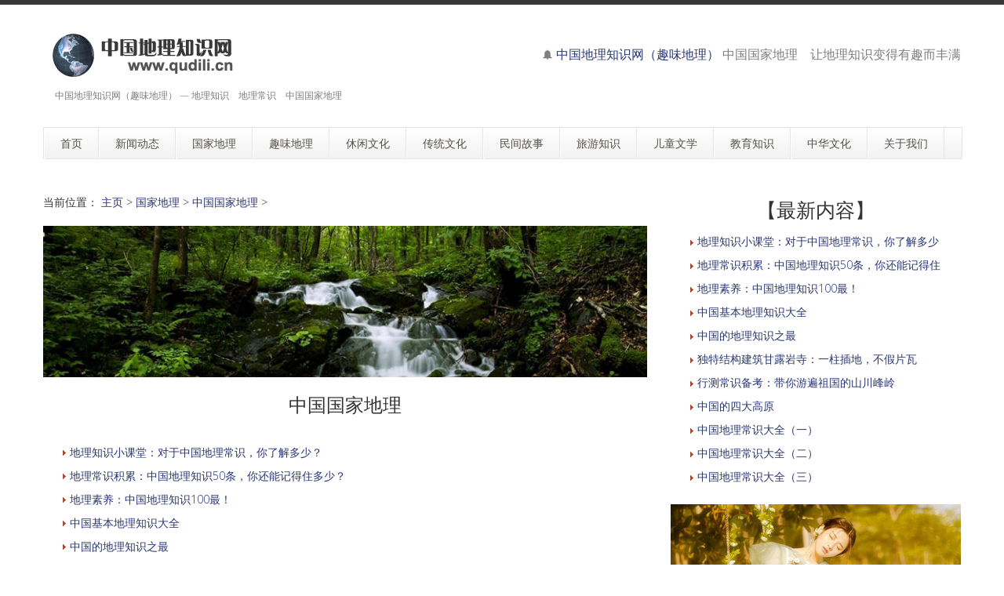

--- FILE ---
content_type: text/html
request_url: http://qudili.cn/a/dili/china/
body_size: 8408
content:
<!DOCTYPE html>
<!--[if lt IE 7 ]><html class="ie ie6" lang="zh"> <![endif]-->
<!--[if IE 7 ]><html class="ie ie7" lang="zh"> <![endif]-->
<!--[if IE 8 ]><html class="ie ie8" lang="zh"> <![endif]-->
<!--[if (gte IE 9)|!(IE)]><!--><html lang="zh"> <!--<![endif]-->

<head>
<meta http-equiv="X-UA-Compatible" content="IE=edge,Chrome=1" />
<meta http-equiv="Content-Type" content="text/html; charset=utf-8" />
    <meta name="viewport" content="width=100%; initial-scale=1; maximum-scale=1; minimum-scale=1; user-scalable=no;" />
    <link rel="shortcut icon" href="/images/favicon.ico" />
    <link rel="apple-touch-icon-precomposed" sizes="144x144" href="/images/apple-touch-icon-144-precomposed.png" />
    <link rel="apple-touch-icon-precomposed" sizes="114x114" href="/images/apple-touch-icon-114-precomposed.png" />
    <link rel="apple-touch-icon-precomposed" sizes="72x72" href="/images/apple-touch-icon-72-precomposed.png" />
    <link rel="apple-touch-icon-precomposed" href="/images/apple-touch-icon-57-precomposed.png" />
    <title>中国国家地理_国家地理  /  中国国家地理_中国地理知识网（趣味地理）</title>
<meta name="keywords" content="中国国家地理," />
<meta name="description" content="中国国家地理," />
<meta NAME="copyright" content="Copyright 中国地理知识网（趣味地理）.,Inc">
<meta name="author" content="中国地理知识网（趣味地理）" />
    <link href="/css/bootstrap.min.css" type="text/css" rel="stylesheet" />
    <link href="/css/style.css" type="text/css" rel="stylesheet" />
    <link href="/css/prettyPhoto.css" type="text/css" rel="stylesheet" />
    <link href="/css/font-icomoon.css" type="text/css" rel="stylesheet" />
    <link href="/css/font-awesome.css" type="text/css" rel="stylesheet" />
    <!--[if IE 7]>
    <link rel="stylesheet" href="/assets/css/font-awesome-ie7.css"/>
    <![endif]-->
    <script type="text/javascript" src="/js/jquery.min.js"></script>
    <script type="text/javascript" src="/js/bootstrap.min.js"></script>
    <script type="text/javascript" src="/js/jquery.easing.1.3.js"></script>
    <script type="text/javascript" src="/js/jquery.quicksand.js"></script>
    <script type="text/javascript" src="/js/superfish.js"></script>
    <script type="text/javascript" src="/js/hoverIntent.js"></script>
    <script type="text/javascript" src="/js/jquery.flexslider.js"></script>
    <script type="text/javascript" src="/js/jflickrfeed.min.js"></script>
    <script type="text/javascript" src="/js/jquery.prettyPhoto.js"></script>
    <script type="text/javascript" src="/js/jquery.elastislide.js"></script>
    <script type="text/javascript" src="/js/jquery.tweet.js"></script>
    <script type="text/javascript" src="/js/smoothscroll.js"></script>
    <script type="text/javascript" src="/js/jquery.ui.totop.js"></script>
    <script type="text/javascript" src="/js/main.js"></script>
    <script type="text/javascript" src="/js/ajax-mail.js"></script>
    <!--[if lt IE 9]>
    <![endif]-->

<style>
/*列表分页*/
/*文章页分页*/
 .scv_listpages{
}
.scv_listpages ul{
        float:left;
        padding:12px 0px 12px 16px;
}
.scv_listpages ul li{ 
        float:left;
        font-family:Tahoma;
        line-height:17px;
        margin-right:6px;
}
.scv_listpages ul li a{
        float:left;
        padding:2px 4px 2px;
        color:#555;
        display:block;
}
.scv_listpages ul li a:hover{
        color:#690;
        text-decoration:none;
        padding:2px 4px 2px;
}
.scv_listpages ul li.thisclass,
.scv_listpages ul li.thisclass a,.pagebox ul li.thisclass a:hover{
        background-color:#F8F8F8; 
        padding:2px 4px 2px;
        font-weight:bold;
}
.scv_listpages .pageinfo{
        line-height:21px;
        padding:12px 10px 12px 16px;
        color:#999;
}
.scv_listpages .pageinfo strong{
        color:#555;
        font-weight:normal;
        margin:0px 2px;
</style>

</head>
<body>
<!--top menu-->
<section id="top-menu">
    <div class="container">
        <div class="row">
        </div>
    </div>
</section>

<!--header-->
<header id="header">
    <div class="container">
        <div class="row header-top">
            <div class="span5 logo">
                <a class="logo-img" href="http://www.qudili.cn/" title="中国地理知识网（趣味地理）"><img src="/example/logo2.png" alt="中国地理知识网（趣味地理）" /></a>
                <p class="tagline">中国地理知识网（趣味地理） — 地理知识　地理常识　中国国家地理</p>
            </div>
            <div class="span7 social-container">
                <h4><p class="phone hidden-phone"><i class="icon-bell"></i> <font size="3"><a href="http://qudili.cn/">中国地理知识网（趣味地理）</a> 中国国家地理　让地理知识变得有趣而丰满</font></h4></p>
            </div>
        </div>
        <div class="row header-nav">
            <div class="span12">
                <nav id="menu" class="clearfix">
                    <ul>
                        <li><a href="/"><span class="name">首页</span></a></li>
                        <li><a href="/a/news/"><span class="name">新闻动态</span></a>
                            <ul>
                                <li><a href="/a/news/news/">文化新闻动态</a></li>
                                <li><a href="/a/news/hot/">社会热点新闻</a></li>
                            </ul>
                        </li>
                        <li><a href="/a/dili/"><span class="name">国家地理</span></a>
                            <ul>
                                <li><a href="/a/dili/china/">中国国家地理</a></li>
								<li><a href="/a/dili/world/">世界地理</a></li>
                            </ul>
                        </li>
                        <li><a href="/a/quwei/"><span class="name">趣味地理</span></a>
                            <ul>
                                <li><a href="/a/quwei/zhishi/">地理知识</a></li>
								<li><a href="/a/quwei/renwen/">人文地理</a></li>
								<li><a href="/a/quwei/dili/">趣味地理</a></li>
								<li><a href="/a/quwei/haiwai/">海外风景线</a></li>
								<li><a href="/a/quwei/fengguang/">地理风光欣赏</a></li>
                            </ul>
                        </li>
                        <li><a href="/a/xiuxian/"><span class="name">休闲文化</span></a>
                            <ul>
                                <li><a href="/a/xiuxian/gouwu/">休闲购物</a></li></li>
								<li><a href="/a/xiuxian/meishi/">中华美食文化</a></li></li>
								<li><a href="/a/xiuxian/ysh/">休闲与夜生活</a></li></li>
                            </ul>
                        </li>
                        <li><a href="/a/ctwh/"><span class="name">传统文化</span></a>
                            <ul>
                                <li><a href="/a/ctwh/mswh/">中国民俗文化</a>
                                    <ul>
                                        <li><a href="/a/ctwh/mswh/hzms/">杭州民俗文化</a></li>
                                    </ul>
								</li>
								<li><a href="/a/ctwh/hswh/">中国婚俗文化</a></li>
								<li><a href="/a/ctwh/yswh/">中国饮食文化</a></li>
								<li><a href="/a/ctwh/ctwh/">中国传统文化</a></li>
								<li><a href="/a/ctwh/sxwh/">中国生肖文化</a></li>
								<li><a href="/a/ctwh/xswh/">中华姓氏文化</a></li>
								<li><a href="/a/ctwh/smwh/">中华神秘文化</a>
                                    <ul>
                                        <li><a href="/a/ctwh/smwh/zywh/">中国周易文化</a></li>
										<li><a href="/a/ctwh/smwh/fengshui/">中国风水文化</a></li>
										<li><a href="/a/ctwh/smwh/zongjiao/">中国宗教文化</a></li>
                                    </ul>
								</li>
								<li><a href="/a/ctwh/sex/">中国性文化</a></li>
								<li><a href="/a/ctwh/gwwh/">国外文化</a>
                                    <ul>
                                        <li><a href="/a/ctwh/gwwh/xzwh/">星座文化</a></li>
										<li><a href="/a/ctwh/gwwh/gwjr/">国外传统节日</a></li>
										<li><a href="/a/ctwh/gwwh/gwhs/">国外婚俗文化</a></li>
										<li><a href="/a/ctwh/gwwh/yswh/">国外饮食文化</a></li>
										<li><a href="/a/ctwh/gwwh/smwh/">国外神秘文化</a></li>
                                    </ul>
								</li>
                            </ul>
                        </li>
                        <li><a href="/a/mjgs/"><span class="name">民间故事</span></a>
                            <ul>
                        <li class="level1"><a href="/a/china/"><span>中国民间故事</span></a>
                            <ul>
                                <li><a href="/a/china/mjgs/">中国民间传说故事</a>
                                    <ul>
                                        <li><a href="/a/china/mjgs/xjgs/">新疆民间故事</a></li>
										<li><a href="/a/china/mjgs/taiwan/">台湾民间故事</a></li>
										<li><a href="/a/china/mjgs/minnan/">闽南民间故事</a></li>
										<li><a href="/a/china/mjgs/xiangxi/">湘西民间故事</a></li>
										<li><a href="/a/china/mjgs/jiaodong/">胶东民间故事</a></li>
										<li><a href="/a/china/mjgs/xiandu/">仙都民间故事</a></li>
										<li><a href="/a/china/mjgs/shanbei/">陕北民间故事</a></li>
										<li><a href="/a/china/mjgs/wandong/">皖东民间故事</a></li>
										<li><a href="/a/china/mjgs/wannan/">皖南民间故事</a></li>
										<li><a href="/a/china/mjgs/tzgs/">滕州民间故事</a></li>
										<li><a href="/a/china/mjgs/changcheng/">长城民间故事</a></li>
										<li><a href="/a/china/mjgs/changjiang/">长江民间故事</a></li>
										<li><a href="/a/china/mjgs/huanghe/">黄河民间故事</a></li>
										<li><a href="/a/china/mjgs/shezu/">畲族民间故事</a></li>
										<li><a href="/a/china/mjgs/zangzu/">藏族民间故事</a></li>
										<li><a href="/a/china/mjgs/miaozu/">苗族民间故事</a></li>
										<li><a href="/a/china/mjgs/tongzu/">侗族民间故事</a></li>
										<li><a href="/a/china/mjgs/yizu/">彝族民间故事</a></li>
										<li><a href="/a/china/mjgs/yaozu/">瑶族民间故事</a></li>
										<li><a href="/a/china/mjgs/daizu/">傣族民间故事</a></li>
										<li><a href="/a/china/mjgs/zhuangzu/">壮族民间故事</a></li>
										<li><a href="/a/china/mjgs/shuizu/">水族民间故事</a></li>
										<li><a href="/a/china/mjgs/qiangzu/">羌族民间故事</a></li>
										<li><a href="/a/china/mjgs/sanizu/">撒尼族民间故事</a></li>
										<li><a href="/a/china/mjgs/menggu/">蒙古族民间故事</a></li>
										<li><a href="/a/china/mjgs/hanizu/">哈尼族民间故事</a></li>
										<li><a href="/a/china/mjgs/gelaozu/">仡佬族民间故事</a></li>
										<li><a href="/a/china/mjgs/buyizu/">布依族民间故事</a></li>
										<li><a href="/a/china/mjgs/tujiazu/">土家族民间故事</a></li>
										<li><a href="/a/china/mjgs/maonanzu/">毛南族民间故事</a></li>
										<li><a href="/a/china/mjgs/jingpozu/">景颇族民间故事</a></li>
										<li><a href="/a/china/mjgs/xihu/">杭州西湖民间故事</a></li>
										<li><a href="/a/china/mjgs/ctjr/">中国传统节日故事</a></li>
										<li><a href="/a/china/mjgs/mudan/">国色天香牡丹传说故事</a></li>
										<li><a href="/a/china/mjgs/sidaminjian/">中国四大民间传说故事</a></li>
										<li><a href="/a/china/mjgs/sdmn/">中国古代四大美女故事</a></li>
                                    </ul>
                                </li>
                                <li><a href="/a/china/zgsh/">中国神话故事</a>
                                    <ul>
                                        <li><a href="/a/china/zgsh/xiannv/">仙女故事</a></li>
										<li><a href="/a/china/zgsh/baxian/">八仙传说故事</a></li>
										<li><a href="/a/china/zgsh/long/">龙的传说故事</a></li>
                                        <li><a href="/a/china/zgsh/moon/">月亮传说故事</a></li>
										<li><a href="/a/china/zgsh/liaozhai/">聊斋志异狐鬼故事</a></li>
                                    </ul>
                                </li>
                            </ul>
						</li>
                        <li class="level1"><a href="/a/world/"><span>世界民间故事</span></a>
                            <ul>
                                <li><a href="/a/world/mjgs/">国外民间传说故事</a>
                                    <ul>
                                        <li><a href="/a/world/mjgs/yingguo/">英国民间故事</a></li>
										<li><a href="/a/world/mjgs/france/">法国民间故事</a></li>
										<li><a href="/a/world/mjgs/japan/">日本民间故事</a></li>
										<li><a href="/a/world/mjgs/de/">德国民间故事</a></li>
										<li><a href="/a/world/mjgs/yindu/">印度民间故事</a></li>
										<li><a href="/a/world/mjgs/korea/">朝鲜民间故事</a></li>
										<li><a href="/a/world/mjgs/feizhou/">非洲民间故事</a></li>
										<li><a href="/a/world/mjgs/ouzhou/">欧洲民间故事</a></li>
										<li><a href="/a/world/mjgs/yisilan/">伊斯兰民间故事</a></li>
                                        <li><a href="/a/world/mjgs/els/">俄罗斯民间故事</a></li>
                                        <li><a href="/a/world/mjgs/wkl/">乌克兰民间故事</a></li>
                                        <li><a href="/a/world/mjgs/dny/">东南亚民间故事</a></li>
                                        <li><a href="/a/world/mjgs/alabo/">阿拉伯民间故事</a></li>
                                        <li><a href="/a/world/mjgs/1001/">一千零一夜故事</a></li>
                                    </ul>
                                </li>
                                <li><a href="/a/world/shgs/">国外神话传说故事</a>
                                    <ul>
                                        <li><a href="/a/world/shgs/mggs/">西方魔鬼故事</a></li>
                                        <li><a href="/a/world/shgs/yindu/">印度神话故事</a></li>
                                        <li><a href="/a/world/shgs/maya/">玛雅神话故事</a></li>
                                        <li><a href="/a/world/shgs/beiou/">北欧神话故事</a></li>
										<li><a href="/a/world/shgs/aiji/">埃及神话故事</a></li>
                                        <li><a href="/a/world/shgs/luoma/">古罗马神话故事</a></li>
                                        <li><a href="/a/world/shgs/xila/">古希腊神话故事</a></li>
                                        <li><a href="/a/world/shgs/yindean/">印第安神话故事</a></li>
                                    </ul>
                                </li>
                            </ul>
						</li>
                            </ul>
                        </li>
                        <li><a href="/a/lyzs/"><span class="name">旅游知识</span></a>
                            <ul>
                                <li><a href="/a/lyzs/changshi/">旅游出行常识</a></li>
								<li><a href="/a/lyzs/ydjk/">运动健康知识</a></li>
								<li><a href="/a/lyzs/ysjk/">饮食健康知识</a></li>
								<li><a href="/a/lyzs/xljk/">心理健康知识</a></li>
                            </ul>
                        </li>
                        <li><a href="/a/etwx/"><span class="name">儿童文学</span></a>
                            <ul>
                                <li><a href="/a/etwx/gushihui/">故事会</a>
                                    <ul>
                        <li><a href="/a/cqgs/"><span class="name">传奇故事</span></a>
                            <ul>
                                <li><a href="/a/cqgs/jzgs/">机智故事</a></li>
								<li><a href="/a/cqgs/wxxs/">武侠小说</a></li>
								<li><a href="/a/cqgs/kbgs/">恐怖故事</a></li>
								<li><a href="/a/cqgs/jxcq/">王侯将相传奇</a></li>
								<li><a href="/a/cqgs/gjcq/">古今传奇故事</a></li>
								<li><a href="/a/cqgs/tuili/">悬疑推理故事</a></li>
                            </ul>
                        </li>
						<li><a href="/a/mrgs/"><span class="name">名人故事</span></a>
                            <ul>
                                <li><a href="/a/mrgs/mrxs/">名人轶事</a></li>
								<li><a href="/a/mrgs/hougong/">后宫故事</a></li>
								<li><a href="/a/mrgs/mngs/">历代名女故事</a></li>
								<li><a href="/a/mrgs/mjgs/">历代名妓故事</a></li>
								<li><a href="/a/mrgs/gzgs/">历代公主故事</a></li>
								<li><a href="/a/mrgs/king/">历代皇帝故事</a></li>
                            </ul>
                        </li>
						<li><a href="/a/yeshi/"><span class="name">野史趣闻</span></a>
                            <ul>
                                <li><a href="/a/yeshi/yeshi/">野史故事</a></li>
                                <li><a href="/a/yeshi/qiwen/">奇闻趣事</a></li>
                                <li><a href="/a/yeshi/mingxing/">明星趣闻</a></li>
                            </ul>
                        </li>
                                    </ul>
								</li>
                                <li><a href="/a/etwx/shilian/">诗联趣话</a></li>
                                <li><a href="/a/etwx/chengyu/">成语故事</a></li>
                                <li><a href="/a/etwx/yuyan/">寓言故事</a></li>
                                <li><a href="/a/etwx/guoxue/">国学经典</a></li>
								<li><a href="/a/etwx/etgs/">儿童故事</a></li>
								<li><a href="/a/etwx/tonghua/">中国童话故事</a></li>
								<li><a href="/a/etwx/wgth/">外国童话故事</a></li>
								<li><a href="/a/etwx/sdmz/">中国古典四大名著故事</a>
								 <ul>
								   <li><a href="/a/etwx/sdmz/xyj/">西游记故事</a></li>
								   <li><a href="/a/etwx/sdmz/hlm/">红楼梦故事</a></li>
								   <li><a href="/a/etwx/sdmz/shz/">水浒传故事</a></li>
								   <li><a href="/a/etwx/sdmz/sgyy/">三国演义故事</a></li>
								 </ul>
								</li>
                            </ul>
                        </li>
                        <li><a href="/a/jyzs/"><span class="name">教育知识</span></a>
                            <ul>
                                <li><a href="/a/jyzs/jygc/">教育观察</a></li>
								<li><a href="/a/jyzs/xxjy/">学校教育</a></li>
                                <li><a href="/a/jyzs/jsxy/">教师学苑</a>
                                    <ul>
                                        <li><a href="/a/jyzs/jsxy/bzr/">班主任课堂</a></li>
                                    </ul>
                                </li>
								<li><a href="/a/jyzs/xzxy/">校长学苑</a></li>
								<li><a href="/a/jyzs/ysyy/">优生优育</a></li>
								<li><a href="/a/jyzs/tjsc/">胎教手册</a></li>
								<li><a href="/a/baike/">百科知识</a>
									<ul>
										<li><a href="/a/baike/baike/">教育百科</a></li>
										<li><a href="/a/baike/shbk/">生活百科</a></li>
										<li><a href="/a/baike/jymj/">教育名家</a></li>
										<li><a href="/a/baike/ysxs/">艺术欣赏</a></li>
										<li><a href="/a/baike/yu/">学习力教育专家余建祥专题</a></li>
									</ul>
								</li>
								<li><a href="/a/jyzs/ggaq/">公共安全教育</a></li>
								<li><a href="/a/jyzs/yyjy/">音乐教育知识</a></li>
								<li><a href="/a/jyzs/msjy/">美术教育知识</a></li>
								<li><a href="/a/jyzs/xjy/">青春期性教育</a></li>
								<li><a href="/a/jyzs/tfjy/">天赋教育知识</a></li>
                                <li><a href="/a/jyzs/xxl/">学习力教育知识</a>
                                    <ul>
                                        <li><a href="/a/jyzs/xxl/xxl/">学习力教育基础知识</a></li>
										<li><a href="/a/jyzs/xxl/xxxz/">学习心智</a></li>
										<li><a href="/a/jyzs/xxl/xxdl/">学习动力</a></li>
										<li><a href="/a/jyzs/xxl/xxyz/">学习意志</a></li>
										<li><a href="/a/jyzs/xxl/xxxg/">学习习惯</a></li>
										<li><a href="/a/jyzs/xxl/xxgl/">学习管理</a></li>
										<li><a href="/a/jyzs/xxl/xxff/">学习方法</a></li>
                                    </ul>
                                </li>
								<li><a href="/a/jyzs/jtjy/">现代家庭教育知识</a></li>
								<li><a href="/a/jyzs/ydlj/">阅读理解能力培养</a></li>
								<li><a href="/a/jyzs/xywh/">校园文化建设知识</a></li>
								<li><a href="/a/jyzs/show/">校园文化展示长廊</a></li>
                            </ul>
                        </li>
                        <li><a href="/a/zhwh/"><span class="name">中华文化</span></a>
                            <ul>
                                <li><a href="/a/zhwh/zhwm/">中华文脉</a></li></li>
								<li><a href="/a/zhwh/zgrw/">中国人文</a></li></li>
                            </ul>
                        </li>
                        <li><a href="/a/about/"><span class="name">关于我们</span></a>
                            <ul>
                                <li><a href="/a/about/">中国地理知识网（趣味地理）简介</a></li>
                                <li><a href="/a/about/ym/">域名释义</a></li>
                                <li><a href="/a/about/bq/">版权申明</a></li>
                                <li><a href="/a/about/lianxi/">联系我们</a></li>
                                <li><a href="/a/about/links/">友情链接</a></li>
								<li><a href="/index2.htm" target="_blank">老版网站</a></li>
                            </ul>
                        </li>
                    </ul>
                </nav>
                <!--<form class="top-search pull-right">-->
                <!--<input type="text" placeholder="text here..." class="span3">-->
                <!--<button type="button" class="btn"><i class="icon-search-form"></i></button>-->
                <!--</form>-->
            </div>
        </div>
    </div>
</header>

<!--container-->
<section id="container">
    <div class="container">
        <div class="row">
            <section id="page-sidebar" class="pull-left span8">

                <article class="blog-post">
                    <div class="row">
                        <div class="span8">
						<span>当前位置： <a href='http://www.qudili.cn/'>主页</a> > <a href='/a/dili/'>国家地理</a> > <a href='/a/dili/china/'>中国国家地理</a> > </span><br><br>
                        <img class="media-object" src="/example/006.jpg" alt="" />
                            <h1 class="post-title" align="center"><font size="5">中国国家地理</font></h1>
                            <div class="post-content">
<ul style="list-style:none;">
<p style="line-height: 110%"><li> <img src="/arrow_01.gif" /> <a href='/a/dili/china/2023/1015/13067.html' target="_blank">地理知识小课堂：对于中国地理常识，你了解多少？</a></li></p><p style="line-height: 110%"><li> <img src="/arrow_01.gif" /> <a href='/a/dili/china/2023/1015/13066.html' target="_blank">地理常识积累：中国地理知识50条，你还能记得住多少？</a></li></p><p style="line-height: 110%"><li> <img src="/arrow_01.gif" /> <a href='/a/dili/china/2023/1015/13065.html' target="_blank">地理素养：中国地理知识100最！</a></li></p><p style="line-height: 110%"><li> <img src="/arrow_01.gif" /> <a href='/a/dili/china/2023/1015/13064.html' target="_blank">中国基本地理知识大全</a></li></p><p style="line-height: 110%"><li> <img src="/arrow_01.gif" /> <a href='/a/dili/china/2023/1015/13063.html' target="_blank">中国的地理知识之最</a></li></p><p style="line-height: 110%"><li> <img src="/arrow_01.gif" /> <a href='/a/dili/china/2023/1015/13062.html' target="_blank">独特结构建筑甘露岩寺：一柱插地，不假片瓦</a></li></p><p style="line-height: 110%"><li> <img src="/arrow_01.gif" /> <a href='/a/dili/china/2023/1015/13061.html' target="_blank">行测常识备考：带你游遍祖国的山川峰岭</a></li></p><p style="line-height: 110%"><li> <img src="/arrow_01.gif" /> <a href='/a/dili/china/2023/1015/13060.html' target="_blank">中国的四大高原</a></li></p><p style="line-height: 110%"><li> <img src="/arrow_01.gif" /> <a href='/a/dili/china/2023/1015/13059.html' target="_blank">中国地理常识大全（一）</a></li></p><p style="line-height: 110%"><li> <img src="/arrow_01.gif" /> <a href='/a/dili/china/2023/1015/13058.html' target="_blank">中国地理常识大全（二）</a></li></p><p style="line-height: 110%"><li> <img src="/arrow_01.gif" /> <a href='/a/dili/china/2023/1015/13057.html' target="_blank">中国地理常识大全（三）</a></li></p>
</ul>
<br>
<div class="scv_listpages"><ul style="list-style:none;"><li><span class="pageinfo">共 <strong>1</strong>页<strong>11</strong>条记录</span></li>
</ul></div><br>
<div>
<br>
<p><hr></p>

<table width="100%"><form action="/plus/search.php" id="soform1" name="SearchForm" method="get" class="clearfix"><tr><td><input type="hidden" name="kwtype" value="0" />
          <input name="q" type="text" class="search-keyword" id="search-keyword" value="在这里搜索..." onfocus="if(this.value=='在这里搜索...'){this.value='';}"  onblur="if(this.value==''){this.value='在这里搜索...';}" /><input type="submit" class="f-button" id="SearchSubmit" value="搜索" /></td></tr></form></table>
</div>

                            </div>
                        </div>
                    </div>
                </article>

                <hr />


            </section>
            <!--sidebar-->
            <aside id="sidebar" class="pull-right span4">
                <div class="media-body">
                   <h3 class="media-heading" align="center">【最新内容】</h3>
                <ul style="list-style:none;">
            <p style="line-height: 110%"><li><img src="/arrow_01.gif" /> <a href="/a/dili/china/2023/1015/13067.html" title="地理知识小课堂：对于中国地理常识，你了解多少" target="_blank">地理知识小课堂：对于中国地理常识，你了解多少</a></li></p>
<p style="line-height: 110%"><li><img src="/arrow_01.gif" /> <a href="/a/dili/china/2023/1015/13066.html" title="地理常识积累：中国地理知识50条，你还能记得住" target="_blank">地理常识积累：中国地理知识50条，你还能记得住</a></li></p>
<p style="line-height: 110%"><li><img src="/arrow_01.gif" /> <a href="/a/dili/china/2023/1015/13065.html" title="地理素养：中国地理知识100最！" target="_blank">地理素养：中国地理知识100最！</a></li></p>
<p style="line-height: 110%"><li><img src="/arrow_01.gif" /> <a href="/a/dili/china/2023/1015/13064.html" title="中国基本地理知识大全" target="_blank">中国基本地理知识大全</a></li></p>
<p style="line-height: 110%"><li><img src="/arrow_01.gif" /> <a href="/a/dili/china/2023/1015/13063.html" title="中国的地理知识之最" target="_blank">中国的地理知识之最</a></li></p>
<p style="line-height: 110%"><li><img src="/arrow_01.gif" /> <a href="/a/dili/china/2023/1015/13062.html" title="独特结构建筑甘露岩寺：一柱插地，不假片瓦" target="_blank">独特结构建筑甘露岩寺：一柱插地，不假片瓦</a></li></p>
<p style="line-height: 110%"><li><img src="/arrow_01.gif" /> <a href="/a/dili/china/2023/1015/13061.html" title="行测常识备考：带你游遍祖国的山川峰岭" target="_blank">行测常识备考：带你游遍祖国的山川峰岭</a></li></p>
<p style="line-height: 110%"><li><img src="/arrow_01.gif" /> <a href="/a/dili/china/2023/1015/13060.html" title="中国的四大高原" target="_blank">中国的四大高原</a></li></p>
<p style="line-height: 110%"><li><img src="/arrow_01.gif" /> <a href="/a/dili/china/2023/1015/13059.html" title="中国地理常识大全（一）" target="_blank">中国地理常识大全（一）</a></li></p>
<p style="line-height: 110%"><li><img src="/arrow_01.gif" /> <a href="/a/dili/china/2023/1015/13058.html" title="中国地理常识大全（二）" target="_blank">中国地理常识大全（二）</a></li></p>
<p style="line-height: 110%"><li><img src="/arrow_01.gif" /> <a href="/a/dili/china/2023/1015/13057.html" title="中国地理常识大全（三）" target="_blank">中国地理常识大全（三）</a></li></p>

                </ul>
                </div>
                    <div class="media">
                            <img class="media-object" src="/example/sidebar6.jpg" alt="" />
                        </a>
                        <div class="media-body">
                            <h3 class="media-heading" align="center">【热点内容】</h3>
                <ul style="list-style:none;">
            <p style="line-height: 110%"><li><img src="/arrow_01.gif" /> <a href="/a/dili/china/2023/1015/13059.html" title="中国地理常识大全（一）" target="_blank">中国地理常识大全（一）</a></li></p>
<p style="line-height: 110%"><li><img src="/arrow_01.gif" /> <a href="/a/dili/china/2023/1015/13063.html" title="中国的地理知识之最" target="_blank">中国的地理知识之最</a></li></p>
<p style="line-height: 110%"><li><img src="/arrow_01.gif" /> <a href="/a/dili/china/2023/1015/13058.html" title="中国地理常识大全（二）" target="_blank">中国地理常识大全（二）</a></li></p>
<p style="line-height: 110%"><li><img src="/arrow_01.gif" /> <a href="/a/dili/china/2023/1015/13066.html" title="地理常识积累：中国地理知识50条，你还能记得住" target="_blank">地理常识积累：中国地理知识50条，你还能记得住</a></li></p>
<p style="line-height: 110%"><li><img src="/arrow_01.gif" /> <a href="/a/dili/china/2023/1015/13064.html" title="中国基本地理知识大全" target="_blank">中国基本地理知识大全</a></li></p>
<p style="line-height: 110%"><li><img src="/arrow_01.gif" /> <a href="/a/dili/china/2023/1015/13067.html" title="地理知识小课堂：对于中国地理常识，你了解多少" target="_blank">地理知识小课堂：对于中国地理常识，你了解多少</a></li></p>
<p style="line-height: 110%"><li><img src="/arrow_01.gif" /> <a href="/a/dili/china/2023/1015/13060.html" title="中国的四大高原" target="_blank">中国的四大高原</a></li></p>
<p style="line-height: 110%"><li><img src="/arrow_01.gif" /> <a href="/a/dili/china/2023/1015/13065.html" title="地理素养：中国地理知识100最！" target="_blank">地理素养：中国地理知识100最！</a></li></p>
<p style="line-height: 110%"><li><img src="/arrow_01.gif" /> <a href="/a/dili/china/2023/1015/13057.html" title="中国地理常识大全（三）" target="_blank">中国地理常识大全（三）</a></li></p>
<p style="line-height: 110%"><li><img src="/arrow_01.gif" /> <a href="/a/dili/china/2023/1015/13061.html" title="行测常识备考：带你游遍祖国的山川峰岭" target="_blank">行测常识备考：带你游遍祖国的山川峰岭</a></li></p>
<p style="line-height: 110%"><li><img src="/arrow_01.gif" /> <a href="/a/dili/china/2023/1015/13062.html" title="独特结构建筑甘露岩寺：一柱插地，不假片瓦" target="_blank">独特结构建筑甘露岩寺：一柱插地，不假片瓦</a></li></p>

                </ul>
                        </div>
                    </div>
                <section>
                    <h3 class="widget-title" align="center">【人与自然】</h3>
                    <div id="latestwork-sidebar" class="carousel slide">
                        <div class="carousel-inner">
                            <div class="active item">
								<img src="/example/latest3.jpg" alt="photo" /></div>
                            <div class="item">
								<img src="/example/latest4.jpg" alt="photo" /></div>
                            <div class="item">
								<img src="/example/latest5.jpg" alt="photo" /></div>
                            <div class="item">
								<img src="/example/latest6.jpg" alt="photo" /></div>
                        </div>
                        <a class="carousel-control left" href="#latestwork-sidebar" data-slide="prev"></a>
                        <a class="carousel-control right" href="#latestwork-sidebar" data-slide="next"></a>
                    </div>
                    <script type="text/javascript">
                        $(document).ready(function(){
                            $('.carousel').carousel({
                                interval: 5000
                            })
                        });
                    </script>
                </section>

                        <div class="media-body">
                            <h3 class="media-heading" align="center">【推荐内容】</h3>
                <ul style="list-style:none;">
            <p style="line-height: 110%"><li><img src="/arrow_01.gif" /> <a href="/a/dili/china/2023/1015/13067.html" title="地理知识小课堂：对于中国地理常识，你了解多少" target="_blank">地理知识小课堂：对于中国地理常识，你了解多少</a></li></p>
<p style="line-height: 110%"><li><img src="/arrow_01.gif" /> <a href="/a/dili/china/2023/1015/13066.html" title="地理常识积累：中国地理知识50条，你还能记得住" target="_blank">地理常识积累：中国地理知识50条，你还能记得住</a></li></p>
<p style="line-height: 110%"><li><img src="/arrow_01.gif" /> <a href="/a/dili/china/2023/1015/13064.html" title="中国基本地理知识大全" target="_blank">中国基本地理知识大全</a></li></p>
<p style="line-height: 110%"><li><img src="/arrow_01.gif" /> <a href="/a/dili/china/2023/1015/13061.html" title="行测常识备考：带你游遍祖国的山川峰岭" target="_blank">行测常识备考：带你游遍祖国的山川峰岭</a></li></p>
<p style="line-height: 110%"><li><img src="/arrow_01.gif" /> <a href="/a/dili/china/2023/1015/13059.html" title="中国地理常识大全（一）" target="_blank">中国地理常识大全（一）</a></li></p>
<p style="line-height: 110%"><li><img src="/arrow_01.gif" /> <a href="/a/dili/china/2023/1015/13058.html" title="中国地理常识大全（二）" target="_blank">中国地理常识大全（二）</a></li></p>
<p style="line-height: 110%"><li><img src="/arrow_01.gif" /> <a href="/a/dili/china/2023/1015/13057.html" title="中国地理常识大全（三）" target="_blank">中国地理常识大全（三）</a></li></p>

                </ul>
                        </div>

            </aside>
        </div>
    </div>
</section>

<!--footer-->
<footer id="footer">
    <div class="container">
<style>
.tab {
padding-left: 10px;
padding:10px 0px 10px 15px;
font-size: 10px;
}
.tab a{
color: #6E6E6E;
}
.tab active{
color:#6E6E6E;
}
</style>
<div class="tab">
<h6><font color="#8A8A8A">友情链接</font></h6>
<hr>
<a href='https://www.caijixia.net' target='_blank'>采集</a> &nbsp&nbsp<a href='http://www.sstq.cn/' target='_blank'>中国时尚休闲网</a> &nbsp&nbsp<a href='http://www.zqff.cn/' target='_blank'>致富经</a> &nbsp&nbsp<a href='http://www.gfhb.cn/' target='_blank'>风雅鹤壁</a> &nbsp&nbsp<a href='http://www.ssbf.cn/' target='_blank'>中国时尚文化网</a> &nbsp&nbsp<a href='http://www.bksh.cn/' target='_blank'>中国书画艺术网</a> &nbsp&nbsp<a href='http://www.rwlh.cn/' target='_blank'>中国兰花网</a> &nbsp&nbsp<a href='http://www.qsyj.cn/' target='_blank'>中国演讲与口才训练</a> &nbsp&nbsp<a href='http://www.gkby.cn/' target='_blank'>中国高考智库</a> &nbsp&nbsp<a href='http://www.fumuke.cn/' target='_blank'>中国现代家庭教育网</a> &nbsp&nbsp<a href='http://www.jmkt.cn/' target='_blank'>中国网络营销传播网</a> &nbsp&nbsp<a href='http://www.yhdzw.cn/' target='_blank'>油画定制网</a> &nbsp&nbsp<a href='http://www.quxuejie.cn/' target='_blank'>趣学街</a> &nbsp&nbsp<a href='http://www.dwcs.cn/' target='_blank'>中国城市品牌建设网</a> &nbsp&nbsp<a href='http://www.rjxj.com/' target='_blank'>中国旅游风景名胜网</a> &nbsp&nbsp<a href='http://www.xxlcn.com.cn/' target='_blank'>学习力教育智库</a> &nbsp&nbsp<a href='http://http://www.yzljy.cn/' target='_blank'>意志力教育学院</a> &nbsp&nbsp<a href='http://www.hzsp.cn/' target='_blank'>中国健康生活网</a> &nbsp&nbsp<a href='http://www.kgch.cn/' target='_blank'>中国营销策划网</a> &nbsp&nbsp<a href='http://www.9j1.com/' target='_blank'>中国企业培训网</a> &nbsp&nbsp<a href='http://www.9j1.cn/' target='_blank'>中国校园文化建设网</a> &nbsp&nbsp<a href='http://www.zjvi.com/' target='_blank'>中国VI设计知识网</a> &nbsp&nbsp<a href='http://www.wpwx.cn/' target='_blank'>中国儿童文学网</a> &nbsp&nbsp<a href='http://www.51je.cn/' target='_blank'>中国书画交易网</a> &nbsp&nbsp<a href='http://www.zwcb.cn/' target='_blank'>中国艺术传播网</a> &nbsp&nbsp<a href='http://www.3j1.com/' target='_blank'>中国油画网</a> &nbsp&nbsp<a href='http://www.xh0.com/' target='_blank'>中国书法网</a> &nbsp&nbsp<a href='http://www.zhshw.com/' target='_blank'>中华书画网</a> &nbsp&nbsp<a href='http://www.etwxw.cn/' target='_blank'>世界儿童文学网</a> &nbsp&nbsp<a href='http://www.zbwhw.cn/' target='_blank'>中国珠宝文化网</a> &nbsp&nbsp<a href='http://www.msfj.cn/' target='_blank'>中国民俗文化网</a> &nbsp&nbsp<a href='http://www.dstk.cn/' target='_blank'>中国雕塑设计艺术网</a> &nbsp&nbsp<a href='http://www.mcww.cn/' target='_blank'>中国收藏投资知识网</a> &nbsp&nbsp<a href='http://www.zgetw.cn/' target='_blank'>宝宝成长网</a> &nbsp&nbsp<a href='http://www.cqwhw.cn/' target='_blank'>中国瓷器网</a> &nbsp&nbsp<a href='http://www.tfcp.cn/' target='_blank'>天赋教育研究中心</a> &nbsp&nbsp<a href='http://www.tfxh.cn/' target='_blank'>天赋教育前沿</a> &nbsp&nbsp<a href='http://www.qsxj.cn/' target='_blank'>教育趋势研究</a> &nbsp&nbsp<a href='http://www.art-ide.cn/' target='_blank'>中国收藏证书查询网</a> &nbsp&nbsp<a href='http://www.zgjwhw.cn/' target='_blank'>中国酒文化网</a> &nbsp&nbsp<a href='http://www.ggsjw.cn/' target='_blank'>中国广告设计知识网</a> &nbsp&nbsp<a href='http://www.zpws.cn/' target='_blank'>中华武术网</a> &nbsp&nbsp<a href='http://www.yixihu.cn/' target='_blank'>杭州西湖风景文化网</a> &nbsp&nbsp<a href='http://www.zwpl.cn/' target='_blank'>中小学生作文大全</a> &nbsp&nbsp<a href='http://www.zjjr.com/' target='_blank'>家长学院</a> &nbsp&nbsp<a href='http://www.xxlcn.com/' target='_blank'>学习力教育中心</a> &nbsp&nbsp<a href='http://www.bkfb.cn/' target='_blank'>教育百科</a> &nbsp&nbsp<a href='http://www.gaokaoji.cn/' target='_blank'>高考季</a> &nbsp&nbsp<a href='http://www.zuowenhai.cn/' target='_blank'>中小学生作文网</a> &nbsp&nbsp<a href='http://www.aqwhw.cn/' target='_blank'>中国爱情文化网</a> &nbsp&nbsp<a href='http://www.kejihe.cn/' target='_blank'>科技前沿</a> &nbsp&nbsp<a href='http://www.hzcn.com/' target='_blank'>杭州休闲娱乐网</a> &nbsp&nbsp<a href='http://www.o83.com/' target='_blank'>中国书画网</a> &nbsp&nbsp<a href='http://www.renwupu.cn/' target='_blank'>中华人物谱</a> &nbsp&nbsp<a href='http://www.rjyb.cn/' target='_blank'>中国茶文化网</a> &nbsp&nbsp<a href='http://www.xxlcn.cn/' target='_blank'>学习力训练中心</a> &nbsp&nbsp<a href='http://1000d.cn/' target='_blank'>千岛湖旅游风光</a> &nbsp&nbsp<a href='http://www.ysqd.cn/' target='_blank'>艺术教育知识</a> &nbsp&nbsp<a href='http://www.92343.cn/' target='_blank'>中国文化艺术传播网</a> &nbsp&nbsp<a href='http://www.tfcz.cn/' target='_blank'>天赋教育观察</a> &nbsp&nbsp<a href='http://www.84835.cn/' target='_blank'>白手创业致富网</a> &nbsp&nbsp<a href='http://www.gushigu.cn/' target='_blank'>中国民间故事网</a> &nbsp&nbsp<a href='http://www.6b2.com/' target='_blank'>中国珍珠文化网</a> &nbsp&nbsp<a href="http://www.gushihe.cn/" target="_blank">世界民间故事网</a> &nbsp&nbsp<a href='http://www.rjtt.com/' target='_blank'>温泉旅游度假网</a> &nbsp&nbsp<a href='http://www.yumigu.cn/' target='_blank'>域名投资知识</a> &nbsp&nbsp
</div>
    </div>
</footer>

<!--footer menu-->
<section id="footer-menu">
    <div class="container">
        <div class="row">
            <div class="span4">
                <p class="copyright">Copyright &copy;qudili.cn All rights reserved. <a href="http://www.qudili.cn/" target="_blank" title="中国地理知识网（趣味地理）">中国地理知识网（趣味地理）</a> <i>版权所有</i></p>
            </div>
            <div class="span8 hidden-phone">
                <ul class="pull-right">
                    <li><a href="/a/about/">关于我们</a></li>
                    <li><a href="/a/about/lianxi/">联系我们</a></li>
                    <li><a href="/a/about/links/">友情链接</a></li>
                </ul>
            </div>
        </div>
    </div>
</section>

<script>
(function(){
var bp = document.createElement('script');
bp.src = '//push.zhanzhang.baidu.com/push.js';
var s = document.getElementsByTagName("script")[0];
s.parentNode.insertBefore(bp, s);
})();
</script>

</body>
</html>
